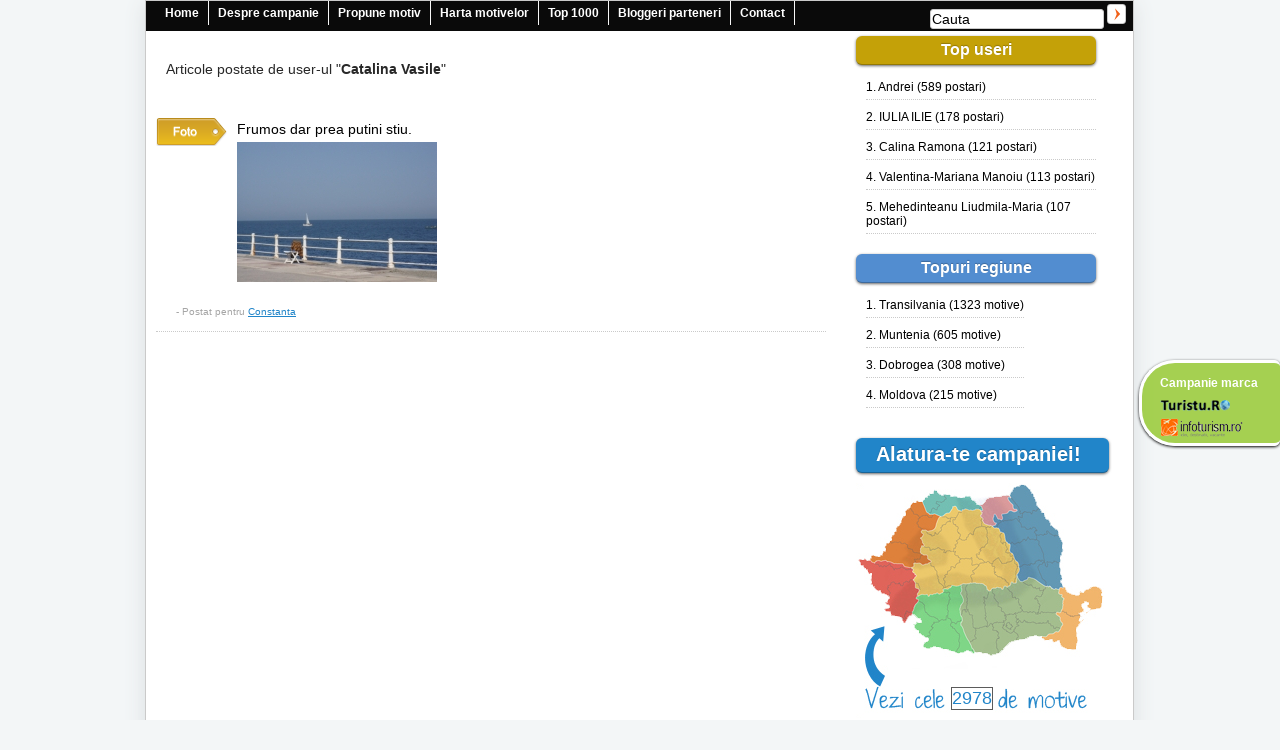

--- FILE ---
content_type: text/html; charset=UTF-8
request_url: https://romania.infoturism.ro/user.php?u=343
body_size: 5522
content:
<!DOCTYPE html PUBLIC "-//W3C//DTD XHTML 1.0 Transitional//EN" "http://www.w3.org/TR/xhtml1/DTD/xhtml1-transitional.dtd">
<html xmlns="http://www.w3.org/1999/xhtml">
<head>
<title>Asta-i Romania care-mi place! Impreuna putem alege sa privim cu pasiune si optimism  Romania</title>
<meta name="verify-v1" content="gD02Np0HHUg9X0i8FGxF8EAA7bYwwpmQEtnTgZCRww4=" />
<meta http-equiv="Content-Type" content="text/html; charset=UTF-8" />
<meta http-equiv="content-language" content="ro" />
<meta name="identifier-url" content="http://www.infoturism.ro/"  />
<meta name="author" content="Infoturism Media" />
<meta name="publisher" content="Infoturism Media" />
<meta name="robots" content="index,follow" />
<meta name="revisit-after" content="1 day" />
<meta name="description" content="Asta-i Romania care-mi place! Suntem in pericol de a uita partea buna a lucrurilor!Trebuie sa ne redescoperim latura optimista si sa incepem sa credem din nou! Sa apreciem!
Sa descoperim! Doar atitudinea pozitiva poate calca in picioare prejudecatile, negativismul si obstacolele. " />


<meta name="google-site-verification" content="Ni0m4IgbZ6GDBKPSUtdaXGtJnXa4SQvjzDdBaip6_X0" />
<meta name="keywords" content="Asta-i Romania care-mi place!" />
<meta name="Rating" content="General" />
<link rel="stylesheet" type="text/css" href="css/style.css" />
<link href="http://fonts.googleapis.com/css?family=The+Girl+Next+Door:regular" rel="stylesheet" type="text/css">
<link type="text/css" href="css/jx.bar.css" rel="stylesheet" />
<link rel="stylesheet" type="text/css" media="all" href="http://static.infoturism.ro/jquery-ui/css/start/jquery-ui-1.7.2.custom.css?0" />


<script type="text/javascript" src="js/jquery-1.4.2.min.js"></script>
<script type="text/javascript" src="js/sexy-bookmarks-public.js"></script>
<script src="http://static.infoturism.ro/jquery-ui/js/jquery.bgiframe.min.js" type="text/javascript"></script>
<script src="http://static.infoturism.ro/jquery-ui/js/jquery-dom.js" type="text/javascript"></script>
<script src="http://static.infoturism.ro/jquery-ui/js/jquery-ui-1.7.2.custom.min.js" type="text/javascript"></script>
<script src="http://static.infoturism.ro/jquery.cookie.js" type="text/javascript"></script>
<script type="text/javascript" src="js/jquery.jixedbar.min.js"></script>
<script type="text/javascript">
    $(document).ready(function() {
        //$("#demo-bar").jixedbar({showOnTop: false});
        var scrolled = false;
        $(window).scroll(function(){
            if(scrolled) return;
            scrolled = true;
            //$('#jx-hid-btn-id').click()
            $("#demo-bar").jixedbar({showOnTop: false});
        })
    });
    $(document).ready(function() {
            $("#gallery_output img").not(":first").hide();

            $("#gallery a").click(function() {
                if ( $("#" + this.rel).is(":hidden") ) {
                    $("#gallery_output img").slideUp();
                    $("#" + this.rel).slideDown();
                }
            });
        });

function TabView(id, current){
    if(typeof(TabView.cnt) == "undefined"){
        TabView.init();
    }

    current = (typeof(current) == "undefined") ?  0: current;
    this.newTab(id, current);
}
TabView.init = function(){
    TabView.cnt = 0;
    TabView.arTabView = new Array();
}
TabView.switchTab = function(TabViewIdx, TabIdx){
    TabView.arTabView[TabViewIdx].TabView.switchTab(TabIdx);
}
TabView.prototype.newTab = function(id, current){
    var TabViewElem, idx = 0, el = '', elTabs = '', elPages = '';
    TabViewElem = document.getElementById(id);
    TabView.arTabView[TabView.cnt] = TabViewElem;
    this.TabElem = TabViewElem;
    this.TabElem.TabView = this;
    this.tabCnt = 0;
    this.arTab = new Array();
    // Loop throught the elements till the object with
    // classname 'Tabs' is obtained
    elTabs = TabViewElem.firstChild;
    while(elTabs.className != "Tabs" )elTabs = elTabs.nextSibling;
    el = elTabs.firstChild;
    do{
        if(el.tagName == "A"){
            el.href = "javascript:TabView.switchTab(" + TabView.cnt + "," + idx + ");";
            this.arTab[idx] = new Array(el, 0);
            this.tabCnt = idx++;
        }
    }while (el = el.nextSibling);

    // Loop throught the elements till the object with
    // classname 'Pages' is obtained
    elPages = TabViewElem.firstChild;
    while (elPages.className != "Pages")elPages = elPages.nextSibling;
    el = elPages.firstChild;
    idx = 0;
    do{
        if(el.className == "Page"){
            this.arTab[idx][1] = el;
            idx++;
        }
    }while (el = el.nextSibling);
    this.switchTab(current);
    // Update TabView Count
    TabView.cnt++;
}
TabView.prototype.switchTab = function(TabIdx){
    var Tab;
    if(this.TabIdx == TabIdx)return false;
    for(idx in this.arTab){
        Tab = this.arTab[idx];
        if(idx == TabIdx){
            Tab[0].className = "ActiveTab";
            Tab[1].style.display = "block";
            Tab[0].blur();
        }else{
            Tab[0].className = "InactiveTab";
            Tab[1].style.display = "none";
        }
    }
    this.TabIdx = TabIdx;

}
function initializare(){
    t1 = new TabView('TabView1');
    t2 = new TabView('TabView2', 1);
}

     //dialog

    // popup = $.cookie( 'popup_credite' );

    function showModal()
    {

		$('#popup_credite').dialog({
            bgiframe: true,
            resizable: false,
            width:600,
            title:'Ajuta la promovarea campaniei',
            modal: true
           // buttons:{
//                'Niciodata':function(){
//                    $.cookie( 'popup_credite', 1, { expires: 365 } );
//                    $(this).dialog('close');
//                },
//                'Peste 5 zile':function(){
//                    $.cookie( 'popup_credite', 1, { expires: 5 } );
//                    $(this).dialog('close');
//                },
//                'Mai tarziu':function(){
//                    $.cookie( 'popup_credite', 1, { expires: 1 } );
//                    $(this).dialog('close');
//                }
//            }
        });
	$('#popup_credite').dialog("open");
    }
    function openSticky(elem){
		site = $(elem).attr('site');
		window.open(site);
	}

</script>
<!-- jixedbar ends here --><style>
h2 {
 font-family: 'The Girl Next Door', serif;
  font-style: regular;
  font-size: 15px;
  font-weight: regular;
  text-shadow: none;
  text-decoration: none;
  text-transform: none;
}
</style>

<script type="text/javascript">

  var _gaq = _gaq || [];
  _gaq.push(['_setAccount', 'UA-3567569-39']);
  _gaq.push(['_setDomainName', 'infoturism.ro']);
  _gaq.push(['_trackPageview']);

  (function() {
    var ga = document.createElement('script'); ga.type = 'text/javascript'; ga.async = true;
    ga.src = ('https:' == document.location.protocol ? 'https://' : 'http://') + 'stats.g.doubleclick.net/dc.js';
    var s = document.getElementsByTagName('script')[0]; s.parentNode.insertBefore(ga, s);
  })();

</script>

<!-- Google tag (gtag.js) -->
<script async src="https://www.googletagmanager.com/gtag/js?id=G-LQEJEF7L9Z"></script>
<script>
    window.dataLayer = window.dataLayer || [];
    function gtag(){dataLayer.push(arguments);}
    gtag('js', new Date());

    gtag('config', 'G-LQEJEF7L9Z');
</script>

</head><body>
<div class="container-mare">
<div class="container">
        <ul id=meniufix>
        <li>Campanie marca
        <li><a href="http://www.turistu.ro" target="_blank" title="Turistu.ro"><img alt="" src="images/turistu.png" style="vertical-align: bottom; border: 0px solid rgb(255, 255, 255);"></a>
        <li><a href="http://www.infoturism.ro" target="_blank" title="Infoturism"><img src="images/infoturism.png" style="vertical-align: bottom; border: 0px solid rgb(255, 255, 255);"></a>
        
        </ul>    <div class="header">
		<div class="meniu">
	<ul>
		<li ><a href="/" title="Asta-i Romania care-mi place"> Home</a></li>
        <li ><a href="/echipa.php" title="despre campania">Despre campanie</a></li>
		<li ><a href="/metode.php" title="propune motiv pentru campanie" > Propune motiv </a></li>
        <li ><a href="/harta.php" title="harta motivelor"> Harta motivelor</a></li>
        <li ><a href="/top-1000.php" title="Top 1000 motive"> Top 1000</a></li>
        <li ><a href="/parteneri.php" title="Parteneri"> Bloggeri parteneri</a></li>
        <li ><a href="/contact.php" title="Contact"> Contact</a></li>
	</ul>
	<div class="cautare">
		<form method="post" action="/afisare-rezultate.php">
			<input type="text" value="Cauta" name="keywords" style="margin-top: 2px;" onclick="this.select()"/>
			<input class="btn_cauta_sus" type="submit" value="" />
		</form>
	</div> 
	<!-- vechi breadcrumbs -->
</div>    </div>
    <!--stanga-->
    <div class="stanga">
      <div class="rezultate">
       <div class="titlu">Articole postate de user-ul "<strong>Catalina Vasile</strong>"</div>
	       <div class="content">
	   		 <img style="margin-top:10px; float:left" alt="fotografie" src="images/tag/foto.png"/>
	     <a href="/articol.php?id=1833"><span class="text"> <p style="width:560px;"> Frumos dar prea putini stiu.</p><img src="http://static.infoturism.ro/poze-vacanta/romania/th-8b9e7d2041b30606e88c60bbe3bc713a1311343633.jpg"/></span></a>
	   		 <span class="user" style="padding-top:7px;width:660px;"> - Postat  pentru <span class="oras"><a href="/oras.php?o=614"> Constanta</a></span></span>
	   </div>
	      </div> 
    </div>  
    <!--end stanga-->
    <!--dreapta-->
    <div class="dreapta">
    <!--manifest-->
    <div class="top-useri">
            <div class="header"><div class="titlu">Top useri</div></div>
            <div class="content">
                            <div class="text">
                    <a href="/user.php?u=495" title="Andrei"> 1. Andrei (589 postari) </a><br/>
                </div>
                            <div class="text">
                    <a href="/user.php?u=221" title="IULIA  ILIE"> 2. IULIA  ILIE (178 postari) </a><br/>
                </div>
                            <div class="text">
                    <a href="/user.php?u=90" title="Calina Ramona"> 3. Calina Ramona (121 postari) </a><br/>
                </div>
                            <div class="text">
                    <a href="/user.php?u=297" title="Valentina-Mariana Manoiu"> 4. Valentina-Mariana Manoiu (113 postari) </a><br/>
                </div>
                            <div class="text">
                    <a href="/user.php?u=116" title="Mehedinteanu Liudmila-Maria"> 5. Mehedinteanu Liudmila-Maria (107 postari) </a><br/>
                </div>
                        </div>           
    </div>
    <div class="top-regiuni">
            <div class="header"><div class="titlu">Topuri regiune</div></div>
            <div class="content">
                                        <div class="text">
                    <a href="/regiune.php?r=transilvania" title="Transilvania"> 1. Transilvania (1323 motive) </a><br/>
                </div>
                            <div class="text">
                    <a href="/regiune.php?r=muntenia" title="Muntenia"> 2. Muntenia (605 motive) </a><br/>
                </div>
                            <div class="text">
                    <a href="/regiune.php?r=dobrogea" title="Dobrogea"> 3. Dobrogea (308 motive) </a><br/>
                </div>
                            <div class="text">
                    <a href="/regiune.php?r=moldova" title="Moldova"> 4. Moldova (215 motive) </a><br/>
                </div>
                        </div>           
        </div>
        <div class="manifest">
            
            <div class="buton-manifest"><a href="javascript:;" onclick="showModal();">Alatura-te campaniei!  &nbsp;&nbsp; </a></div>
        </div>
        <div style="clear:both"></div>
        <!--manifest /-->
		<a href="/harta.php" ><div class="harta-mica"><div class="numar">2978</div></div></a>    </div>
    <!--end dreapta--> 
    <!--popup promovare campanie--> 
    <div style="display:none; -webkit-box-shadow: 0px 10px 20px #DBDFE1; -moz-box-shadow: 0px 10px 20px #DBDFE1;box-shadow: 0px 10px 20px #DBDFE1; border: 5px solid #f7f7f7" id="popup_credite">
    <div style="background-color:#ffffff;font-family:arial; width: 100%; ">
       <div style="float:left;width: 180px; border-right: 2px solid #1D6F2A;" > 
            <div style=" font-size:16px; color: #1D6F2A; margin: 0px 10px"> Adauga impresie</div>
            <div style="font-size:12px; color: #000; margin-top: 10px;  padding: 5px; line-height: 18px;">Alege o regiune din Romania pe care ai vizitat-o si incarca cat mai multe poze, impresii si filmulete din
vacanta ta acolo. Nu te rezuma la o singura regiune. Cu cat contribui pe mai multe zone din tara cu atat ne ajuti sa creem o Romanie cat mai frumoasa.</div>
            <div style="height: 30px; margin: 10px 5px ; width: 140px; color: #fff; background: #1D6F2A ; border-radius: 5px; -webkit-border-radius: 5px; -moz-border-radius: 5px; "><a href="/metode.php" title="Adauga impresie de vacanta" style="font-size:15px; text-decoration:none; color:#fff; font-weight: bold;text-align:center;  padding:10px 0px 0px 10px;line-height: 24px;"> Adauga impresie </a> </div>
        </div> 
        <div style="float:left;width: 200px; border-right: 2px solid #D86C1D; background: #f7f7f7;" > 
            <div style=" font-size:16px; color: #D86C1D;margin: 0px 10px"> Trimtie o felicitare</div>
            <div style="font-size:12px; color: #000; margin-top: 10px;  padding: 5px; line-height: 18px;">Arata-le tuturor, crampeie din Romania care iti place. Alege-ti felicitarea preferata, adauga un mesaj
plin de optimism si bucura ziua cuiva drag.</div>
            <div style="height: 30px; margin: 10px 5px ; width: 140px; color: #fff; background: #D86C1D ; border-radius: 5px; -webkit-border-radius: 5px; -moz-border-radius: 5px; "><a href="/felicitare.php" title="Trimite felicitare" style="font-size:15px; text-decoration:none; color:#fff; font-weight: bold;text-align:center;  padding:10px 0px 0px 10px;line-height: 24px;"> Trimite felicitare </a> </div>
        </div>
        <div style="float:left;width: 180px;" > 
            <div style=" font-size:16px; color: #1B6FAB;margin: 0px 10px"> Adauga widget</div>
            <div style="font-size:12px; color: #000; margin-top: 10px;  padding: 5px; line-height: 18px;"> Daca ai propriul site sau blog si vrei sa ne ajuti sa promovam Romania care iti place, poti downloada
de aici eticheta oficiala a campaniei. Deasemenea poti urca eticheta in poza profilului tau facebook. <br />  </div>
            <div style="height: 30px; margin: 10px 5px ; width: 140px; color: #fff; background: #1B6FAB ; border-radius: 5px; -webkit-border-radius: 5px; -moz-border-radius: 5px; "><a href="/pt-blogger.php" title="Adauga impresie de vacanta" style="font-size:15px; text-decoration:none; color:#fff; font-weight: bold;text-align:center;  padding:10px 0px 0px 10px;line-height: 24px;"> Descarca logo </a> </div>
        </div>
    <div style="clear:both;"></div>
    </div>
    </div>
     <!--popup promovare campanie-->
</div>

</div>
<div style="clear: both; height: 10px"></div>
<div id="demo-bar">
	<div class="text-container">Parteneri</div>
    <span class="jx-separator-right"></span>
	<span class="jx-separator-left"></span>
	<ul>
			<li title="Eva City"><a href="/partener.php?p=10" target="_blank"><img src="http://static.infoturism.ro/poze-vacanta/romania/logo-parteneri/th-d41d8cd98f00b204e9800998ecf8427e1310134775.jpg" alt="" /></a></li>
		</ul>
	<span class="jx-separator-left"></span>
	<ul>
			<li title="Meteor Press"><a href="/partener.php?p=9" target="_blank"><img src="http://static.infoturism.ro/poze-vacanta/romania/logo-parteneri/th-d41d8cd98f00b204e9800998ecf8427e1310134480.jpg" alt="" /></a></li>
		</ul>
	<span class="jx-separator-left"></span>
	<ul>
			<li title="Rin Hotels"><a href="/partener.php?p=14" target="_blank"><img src="http://static.infoturism.ro/poze-vacanta/romania/logo-parteneri/th-rin.jpg" alt="" /></a></li>
		</ul>
	<span class="jx-separator-left"></span>
	<ul>
			<li title="Wall-Street"><img src="http://static.infoturism.ro/poze-vacanta/romania/logo-parteneri/th-wall-street.jpg" alt=""  site="http://www.wall-street.ro/" onclick="openSticky(this);return;" style="curtsor:pointer;"/></li>
		</ul>
	<span class="jx-separator-left"></span>
	<ul>
			<li title="Unica"><a href="/partener.php?p=7" target="_blank"><img src="http://static.infoturism.ro/poze-vacanta/romania/logo-parteneri/th-d41d8cd98f00b204e9800998ecf8427e1310134660.jpg" alt="" /></a></li>
		</ul>
	<span class="jx-separator-left"></span>
	<ul>
			<li title="Ele.ro"><a href="/partener.php?p=11" target="_blank"><img src="http://static.infoturism.ro/poze-vacanta/romania/logo-parteneri/th-d41d8cd98f00b204e9800998ecf8427e1310134703.jpg" alt="" /></a></li>
		</ul>
	<span class="jx-separator-left"></span>
	<ul>
			<li title="Revista Vip"><a href="/partener.php?p=13" target="_blank"><img src="http://static.infoturism.ro/poze-vacanta/romania/logo-parteneri/th-vip.jpg" alt="" /></a></li>
		</ul>
	<span class="jx-separator-left"></span>
	<ul>
			<li title="Vacante si Calatorii"><a href="/partener.php?p=15" target="_blank"><img src="http://static.infoturism.ro/poze-vacanta/romania/logo-parteneri/th-vacante.jpg" alt="" /></a></li>
		</ul>
</div>
                                                                     
                                                                     
                                                                     
                                             
<script type="text/javascript">

  var _gaq = _gaq || [];
  _gaq.push(['_setAccount', 'UA-3567569-39']);
  _gaq.push(['_trackPageview']);

  (function() {
    var ga = document.createElement('script'); ga.type = 'text/javascript'; ga.async = true;
    ga.src = ('https:' == document.location.protocol ? 'https://' : 'http://') + 'stats.g.doubleclick.net/dc.js';
    var s = document.getElementsByTagName('script')[0]; s.parentNode.insertBefore(ga, s);
  })();

</script>

<!-- Google tag (gtag.js) -->
<script async src="https://www.googletagmanager.com/gtag/js?id=G-LQEJEF7L9Z"></script>
<script>
    window.dataLayer = window.dataLayer || [];
    function gtag(){dataLayer.push(arguments);}
    gtag('js', new Date());

    gtag('config', 'G-LQEJEF7L9Z');
</script><div style="clear:both" ></div>
<div style="text-align:center;float:left; width:100%"> Cautari populare: 
<a href="http://www.infopensiuni.ro/cazare-moeciu/" title="cazare moeciu">Cazare Moeciu</a> | 
<a href="http://www.infopensiuni.ro/cazare-sighisoara/" title="cazare sighisoara">Cazare Sighisoara</a> | 
<a href="http://www.infopensiuni.ro/cazare-vama-veche/" title="cazare vama veche">Cazare Vama Veche</a> | 
<a href="http://www.infopensiuni.ro/cazare-sibiu/" title="cazare Sibiu">Cazare Sibiu</a> 
 </div>
 <br />
 <br />
<div style="text-align:center;float:left; width:100%">
<div style="text-align:center; "><a href="/termeni.php" target="_blank" style="text-decoration:underline;text-align:center">Termeni si conditii</a> </div>
    <div style="float:right; margin:15px 20px 0px 0px;">       <!-- BEGIN trafic.ro code v2.0 -->
                            <script type="text/javascript">t_rid="infoturismro";</script>
                            <script src="http://storage.trafic.ro/js/trafic.js" type="text/javascript"></script>

                            <noscript><a href="http://www.trafic.ro/top/?rid=infoturismro">
                            <img src="http://log.trafic.ro/cgi-bin/pl.dll?rid=infoturismro"
                            border="0" alt="trafic ranking" /></a></noscript>
                            <!-- END trafic.ro code v2.0 -->
                     
    </div>
</div>
</body>
</html> 